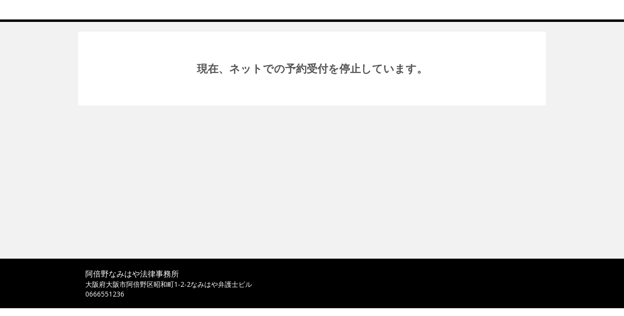

--- FILE ---
content_type: application/x-javascript;charset=utf-8
request_url: https://aa-metrics.airrsv.net/id?d_visid_ver=4.4.0&d_fieldgroup=A&mcorgid=840813355385EAFC0A490D4D%40AdobeOrg&mid=19133286413126947388628876424815249896&ts=1769089961494
body_size: -40
content:
{"mid":"19133286413126947388628876424815249896"}